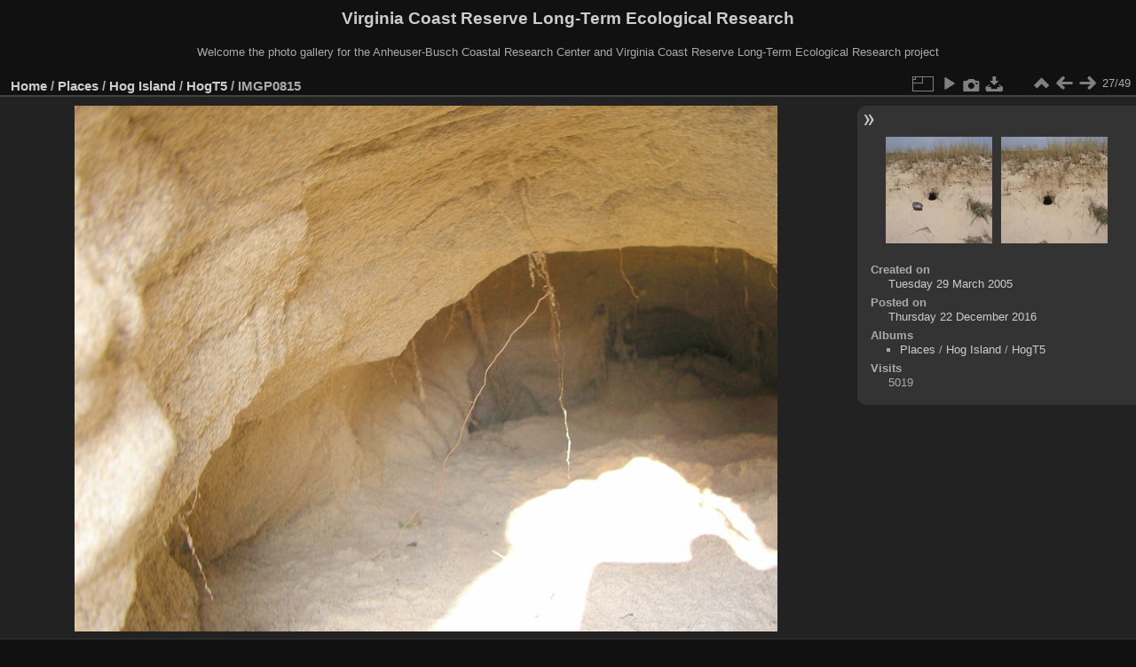

--- FILE ---
content_type: text/html; charset=utf-8
request_url: https://www.vcrlter.virginia.edu/photogallery/picture.php?/1066/category/209
body_size: 3170
content:
<!DOCTYPE html>
<html lang="en" dir="ltr">
<head>
<meta charset="utf-8">
<meta name="generator" content="Piwigo (aka PWG), see piwigo.org">

 
<meta name="description" content="IMGP0815 - IMGP0815.jpg">

<title>IMGP0815 | Virginia Coast Reserve Long-Term Ecological Research</title>
<link rel="shortcut icon" type="image/x-icon" href="themes/default/icon/favicon.ico">

<link rel="start" title="Home" href="/photogallery/" >
<link rel="search" title="Search" href="search.php" >

<link rel="first" title="First" href="picture.php?/1040/category/209" ><link rel="prev" title="Previous" href="picture.php?/1065/category/209" ><link rel="next" title="Next" href="picture.php?/1067/category/209" ><link rel="last" title="Last" href="picture.php?/1088/category/209" ><link rel="up" title="Thumbnails" href="index.php?/category/209/start-15" >
<link rel="canonical" href="picture.php?/1066">

 
	<!--[if lt IE 7]>
		<link rel="stylesheet" type="text/css" href="themes/default/fix-ie5-ie6.css">
	<![endif]-->
	<!--[if IE 7]>
		<link rel="stylesheet" type="text/css" href="themes/default/fix-ie7.css">
	<![endif]-->
	

	<!--[if lt IE 8]>
		<link rel="stylesheet" type="text/css" href="themes/elegant/fix-ie7.css">
	<![endif]-->


<!-- BEGIN get_combined -->
<link rel="stylesheet" type="text/css" href="_data/combined/orh3gl.css">


<!-- END get_combined -->

<!--[if lt IE 7]>
<script type="text/javascript" src="themes/default/js/pngfix.js"></script>
<![endif]-->

</head>

<body id="thePicturePage" class="section-categories category-209 image-1066 "  data-infos='{"section":"categories","category_id":"209","image_id":"1066"}'>

<div id="the_page">


<div id="theHeader"><h1>Virginia Coast Reserve Long-Term Ecological Research</h1>

<p>Welcome the photo gallery for the Anheuser-Busch Coastal Research Center and Virginia Coast Reserve Long-Term Ecological Research project</p></div>


<div id="content">



<div id="imageHeaderBar">
	<div class="browsePath">
		<a href="/photogallery/">Home</a> / <a href="index.php?/category/194">Places</a> / <a href="index.php?/category/203">Hog Island</a> / <a href="index.php?/category/209">HogT5</a><span class="browsePathSeparator"> / </span><h2>IMGP0815</h2>
	</div>
</div>

<div id="imageToolBar">
<div class="imageNumber">27/49</div>
<div class="navigationButtons">
<a href="index.php?/category/209/start-15" title="Thumbnails" class="pwg-state-default pwg-button"><span class="pwg-icon pwg-icon-arrow-n"></span><span class="pwg-button-text">Thumbnails</span></a><a href="picture.php?/1065/category/209" title="Previous : IMGP0814" class="pwg-state-default pwg-button"><span class="pwg-icon pwg-icon-arrow-w"></span><span class="pwg-button-text">Previous</span></a><a href="picture.php?/1067/category/209" title="Next : IMGP0817" class="pwg-state-default pwg-button pwg-button-icon-right"><span class="pwg-icon pwg-icon-arrow-e"></span><span class="pwg-button-text">Next</span></a></div>

<div class="actionButtons">
<a id="derivativeSwitchLink" title="Photo sizes" class="pwg-state-default pwg-button" rel="nofollow"><span class="pwg-icon pwg-icon-sizes"></span><span class="pwg-button-text">Photo sizes</span></a><div id="derivativeSwitchBox" class="switchBox"><div class="switchBoxTitle">Photo sizes</div><span class="switchCheck" id="derivativeChecked2small" style="visibility:hidden">&#x2714; </span><a href="javascript:changeImgSrc('_data/i/galleries/Places/album15/HogT5/IMGP0815-2s.jpg','2small','2small')">XXS - tiny<span class="derivativeSizeDetails"> (240 x 179)</span></a><br><span class="switchCheck" id="derivativeCheckedxsmall" style="visibility:hidden">&#x2714; </span><a href="javascript:changeImgSrc('_data/i/galleries/Places/album15/HogT5/IMGP0815-xs.jpg','xsmall','xsmall')">XS - extra small<span class="derivativeSizeDetails"> (432 x 323)</span></a><br><span class="switchCheck" id="derivativeCheckedsmall" style="visibility:hidden">&#x2714; </span><a href="javascript:changeImgSrc('_data/i/galleries/Places/album15/HogT5/IMGP0815-sm.jpg','small','small')">S - small<span class="derivativeSizeDetails"> (576 x 430)</span></a><br><span class="switchCheck" id="derivativeCheckedmedium">&#x2714; </span><a href="javascript:changeImgSrc('_data/i/galleries/Places/album15/HogT5/IMGP0815-me.jpg','medium','medium')">M - medium<span class="derivativeSizeDetails"> (792 x 592)</span></a><br><span class="switchCheck" id="derivativeCheckedlarge" style="visibility:hidden">&#x2714; </span><a href="javascript:changeImgSrc('_data/i/galleries/Places/album15/HogT5/IMGP0815-la.jpg','large','large')">L - large<span class="derivativeSizeDetails"> (1008 x 754)</span></a><br><span class="switchCheck" id="derivativeCheckedxlarge" style="visibility:hidden">&#x2714; </span><a href="javascript:changeImgSrc('i.php?/galleries/Places/album15/HogT5/IMGP0815-xl.jpg','xlarge','xlarge')">XL - extra large<span class="derivativeSizeDetails"> (1224 x 915)</span></a><br><span class="switchCheck" id="derivativeCheckedxxlarge" style="visibility:hidden">&#x2714; </span><a href="javascript:changeImgSrc('i.php?/galleries/Places/album15/HogT5/IMGP0815-xx.jpg','xxlarge','xxlarge')">XXL - huge<span class="derivativeSizeDetails"> (1656 x 1239)</span></a><br><a href="javascript:phpWGOpenWindow('./galleries/Places/album15/HogT5/IMGP0815.jpg','xxx','scrollbars=yes,toolbar=no,status=no,resizable=yes')" rel="nofollow">Original</a></div>
<a href="picture.php?/1066/category/209&amp;slideshow=" title="slideshow" class="pwg-state-default pwg-button" rel="nofollow"><span class="pwg-icon pwg-icon-slideshow"></span><span class="pwg-button-text">slideshow</span></a><a href="picture.php?/1066/category/209&amp;metadata" title="Show file metadata" class="pwg-state-default pwg-button" rel="nofollow"><span class="pwg-icon pwg-icon-camera-info"></span><span class="pwg-button-text">Show file metadata</span></a><a id="downloadSwitchLink" href="action.php?id=1066&amp;part=e&amp;download" title="Download this file" class="pwg-state-default pwg-button" rel="nofollow"><span class="pwg-icon pwg-icon-save"></span><span class="pwg-button-text">download</span></a> </div>
</div>
<div id="theImageAndInfos">
<div id="theImage">

    <img class="file-ext-jpg path-ext-jpg" src="_data/i/galleries/Places/album15/HogT5/IMGP0815-me.jpg"width="792" height="592" alt="IMGP0815.jpg" id="theMainImage" usemap="#mapmedium" title="IMGP0815 - IMGP0815.jpg">


<map name="map2small"><area shape=rect coords="0,0,60,179" href="picture.php?/1065/category/209" title="Previous : IMGP0814" alt="IMGP0814"><area shape=rect coords="60,0,179,44" href="index.php?/category/209/start-15" title="Thumbnails" alt="Thumbnails"><area shape=rect coords="180,0,240,179" href="picture.php?/1067/category/209" title="Next : IMGP0817" alt="IMGP0817"></map><map name="mapxsmall"><area shape=rect coords="0,0,108,323" href="picture.php?/1065/category/209" title="Previous : IMGP0814" alt="IMGP0814"><area shape=rect coords="108,0,322,80" href="index.php?/category/209/start-15" title="Thumbnails" alt="Thumbnails"><area shape=rect coords="324,0,432,323" href="picture.php?/1067/category/209" title="Next : IMGP0817" alt="IMGP0817"></map><map name="mapsmall"><area shape=rect coords="0,0,144,430" href="picture.php?/1065/category/209" title="Previous : IMGP0814" alt="IMGP0814"><area shape=rect coords="144,0,429,107" href="index.php?/category/209/start-15" title="Thumbnails" alt="Thumbnails"><area shape=rect coords="433,0,576,430" href="picture.php?/1067/category/209" title="Next : IMGP0817" alt="IMGP0817"></map><map name="mapmedium"><area shape=rect coords="0,0,198,592" href="picture.php?/1065/category/209" title="Previous : IMGP0814" alt="IMGP0814"><area shape=rect coords="198,0,591,148" href="index.php?/category/209/start-15" title="Thumbnails" alt="Thumbnails"><area shape=rect coords="595,0,792,592" href="picture.php?/1067/category/209" title="Next : IMGP0817" alt="IMGP0817"></map><map name="maplarge"><area shape=rect coords="0,0,252,754" href="picture.php?/1065/category/209" title="Previous : IMGP0814" alt="IMGP0814"><area shape=rect coords="252,0,752,188" href="index.php?/category/209/start-15" title="Thumbnails" alt="Thumbnails"><area shape=rect coords="757,0,1008,754" href="picture.php?/1067/category/209" title="Next : IMGP0817" alt="IMGP0817"></map><map name="mapxlarge"><area shape=rect coords="0,0,306,915" href="picture.php?/1065/category/209" title="Previous : IMGP0814" alt="IMGP0814"><area shape=rect coords="306,0,913,228" href="index.php?/category/209/start-15" title="Thumbnails" alt="Thumbnails"><area shape=rect coords="920,0,1224,915" href="picture.php?/1067/category/209" title="Next : IMGP0817" alt="IMGP0817"></map><map name="mapxxlarge"><area shape=rect coords="0,0,414,1239" href="picture.php?/1065/category/209" title="Previous : IMGP0814" alt="IMGP0814"><area shape=rect coords="414,0,1235,309" href="index.php?/category/209/start-15" title="Thumbnails" alt="Thumbnails"><area shape=rect coords="1245,0,1656,1239" href="picture.php?/1067/category/209" title="Next : IMGP0817" alt="IMGP0817"></map>


</div><div id="infoSwitcher"></div><div id="imageInfos">
	<div class="navThumbs">
			<a class="navThumb" id="linkPrev" href="picture.php?/1065/category/209" title="Previous : IMGP0814" rel="prev">
				<span class="thumbHover prevThumbHover"></span>
        <img class="" src="_data/i/galleries/Places/album15/HogT5/IMGP0814-sq.jpg" alt="IMGP0814">
			</a>
			<a class="navThumb" id="linkNext" href="picture.php?/1067/category/209" title="Next : IMGP0817" rel="next">
				<span class="thumbHover nextThumbHover"></span>
				<img class="" src="_data/i/galleries/Places/album15/HogT5/IMGP0817-sq.jpg" alt="IMGP0817">
			</a>
	</div>

<dl id="standard" class="imageInfoTable">
<div id="datecreate" class="imageInfo"><dt>Created on</dt><dd><a href="index.php?/created-monthly-list-2005-03-29" rel="nofollow">Tuesday 29 March 2005</a></dd></div><div id="datepost" class="imageInfo"><dt>Posted on</dt><dd><a href="index.php?/posted-monthly-list-2016-12-22" rel="nofollow">Thursday 22 December 2016</a></dd></div><div id="Categories" class="imageInfo"><dt>Albums</dt><dd><ul><li><a href="index.php?/category/194">Places</a> / <a href="index.php?/category/203">Hog Island</a> / <a href="index.php?/category/209">HogT5</a></li></ul></dd></div><div id="Visits" class="imageInfo"><dt>Visits</dt><dd>5019</dd></div>

</dl>

</div>
</div>

<div id="comments" class="noCommentContent"><div id="commentsSwitcher"></div>
	<h3>0 comments</h3>

	<div id="pictureComments">
		<div id="pictureCommentList">
			<ul class="commentsList">
</ul>

		</div>
		<div style="clear:both"></div>
	</div>

</div>

</div>
<div id="copyright">

  Powered by	<a href="https://piwigo.org" class="Piwigo">Piwigo</a>
  
</div>
</div>
<!-- BEGIN get_combined -->
<script type="text/javascript" src="_data/combined/1cuc4iw.js"></script>
<script type="text/javascript">//<![CDATA[

var p_main_menu = "on", p_pict_descr = "on", p_pict_comment = "off";
document.onkeydown = function(e){e=e||window.event;if (e.altKey) return true;var target=e.target||e.srcElement;if (target && target.type) return true;	var keyCode=e.keyCode||e.which, docElem=document.documentElement, url;switch(keyCode){case 63235: case 39: if (e.ctrlKey || docElem.scrollLeft==docElem.scrollWidth-docElem.clientWidth)url="picture.php?/1067/category/209"; break;case 63234: case 37: if (e.ctrlKey || docElem.scrollLeft==0)url="picture.php?/1065/category/209"; break;case 36: if (e.ctrlKey)url="picture.php?/1040/category/209"; break;case 35: if (e.ctrlKey)url="picture.php?/1088/category/209"; break;case 38: if (e.ctrlKey)url="index.php?/category/209/start-15"; break;}if (url) {window.location=url.replace("&amp;","&"); return false;}return true;}
function changeImgSrc(url,typeSave,typeMap)
{
	var theImg = document.getElementById("theMainImage");
	if (theImg)
	{
		theImg.removeAttribute("width");theImg.removeAttribute("height");
		theImg.src = url;
		theImg.useMap = "#map"+typeMap;
	}
	jQuery('#derivativeSwitchBox .switchCheck').css('visibility','hidden');
	jQuery('#derivativeChecked'+typeMap).css('visibility','visible');
	document.cookie = 'picture_deriv='+typeSave+';path=/photogallery/';
}
(window.SwitchBox=window.SwitchBox||[]).push("#derivativeSwitchLink", "#derivativeSwitchBox");
//]]></script>
<script type="text/javascript">
(function() {
var s,after = document.getElementsByTagName('script')[document.getElementsByTagName('script').length-1];
s=document.createElement('script'); s.type='text/javascript'; s.async=true; s.src='_data/combined/1j2f3fn.js';
after = after.parentNode.insertBefore(s, after);
})();
</script>
<!-- END get_combined -->

</body>
</html>

--- FILE ---
content_type: text/javascript
request_url: https://www.vcrlter.virginia.edu/photogallery/_data/combined/1j2f3fn.js
body_size: 1494
content:
/*BEGIN header */

/*BEGIN themes/default/js/scripts.js */
function phpWGOpenWindow(theURL,winName,features){img=new Image();img.src=theURL;if(img.complete){var width=img.width+40,height=img.height+40;}
else{var width=640,height=480;img.onload=function(){newWin.resizeTo(img.width+50,img.height+100);};}
newWin=window.open(theURL,winName,features+',left=2,top=1,width='+width+',height='+height);}
function popuphelp(url){window.open(url,'dc_popup','alwaysRaised=yes,dependent=yes,toolbar=no,height=420,width=500,menubar=no,resizable=yes,scrollbars=yes,status=no');}
function pwgBind(object,method){var args=Array.prototype.slice.call(arguments,2);return function(){return method.apply(object,args.concat(Array.prototype.slice.call(arguments,0)));}}
function PwgWS(urlRoot){this.urlRoot=urlRoot;this.options={method:"GET",async:true,onFailure:null,onSuccess:null};};PwgWS.prototype={callService:function(method,parameters,options){if(options){for(var prop in options)
this.options[prop]=options[prop];}
try{this.xhr=new XMLHttpRequest();}
catch(e){try{this.xhr=new ActiveXObject('Msxml2.XMLHTTP');}
catch(e){try{this.xhr=new ActiveXObject('Microsoft.XMLHTTP');}
catch(e){this.error(0,"Cannot create request object");return;}}}
this.xhr.onreadystatechange=pwgBind(this,this.onStateChange);var url=this.urlRoot+"ws.php?format=json&method="+method;var body="";if(parameters){for(var prop in parameters){if(typeof parameters[prop]=='object'&&parameters[prop]){for(var i=0;i<parameters[prop].length;i++)
body+=prop+"[]="+encodeURIComponent(parameters[prop][i])+"&";}
else
body+=prop+"="+encodeURIComponent(parameters[prop])+"&";}}
if(this.options.method!="POST"){url+="&"+body;body=null;}
this.xhr.open(this.options.method,url,this.options.async);if(this.options.method=="POST")
this.xhr.setRequestHeader("Content-Type","application/x-www-form-urlencoded");try{this.xhr.send(body);}catch(e){this.error(0,e.message);}},onStateChange:function(){var readyState=this.xhr.readyState;if(readyState==4){try{this.respondToReadyState(readyState);}finally{this.cleanup();}}},error:function(httpCode,text){!this.options.onFailure||this.options.onFailure(httpCode,text);this.cleanup();},respondToReadyState:function(readyState){var xhr=this.xhr;if(readyState==4&&xhr.status==200){var resp;try{resp=window.JSON&&window.JSON.parse?window.JSON.parse(xhr.responseText):(new Function("return "+xhr.responseText))();}
catch(e){this.error(200,e.message+'\n'+xhr.responseText.substr(0,512));}
if(resp!=null){if(resp.stat==null)
this.error(200,"Invalid response");else if(resp.stat=='ok')!this.options.onSuccess||this.options.onSuccess(resp.result);else
this.error(200,resp.err+" "+resp.message);}}
if(readyState==4&&xhr.status!=200)
this.error(xhr.status,xhr.statusText);},cleanup:function(){if(this.xhr)this.xhr.onreadystatechange=null;this.xhr=null;this.options.onFailure=this.options.onSuccess=null;},xhr:null}
function pwgAddEventListener(elem,evt,fn){if(window.addEventListener)
elem.addEventListener(evt,fn,false);else
elem.attachEvent('on'+evt,fn);};

/*BEGIN themes/default/js/switchbox.js */
(function(){var sbFunc=function(link,box){jQuery(link).click(function(){var elt=jQuery(box);elt.css("left",Math.min(jQuery(this).position().left,jQuery(window).width()-elt.outerWidth(true)-5)).css("top",jQuery(this).position().top+jQuery(this).outerHeight(true)).toggle();return false;});jQuery(box).on("mouseleave click",function(){jQuery(this).hide();});};if(window.SwitchBox){for(var i=0;i<SwitchBox.length;i+=2)
sbFunc(SwitchBox[i],SwitchBox[i+1]);}
window.SwitchBox={push:sbFunc}})();

